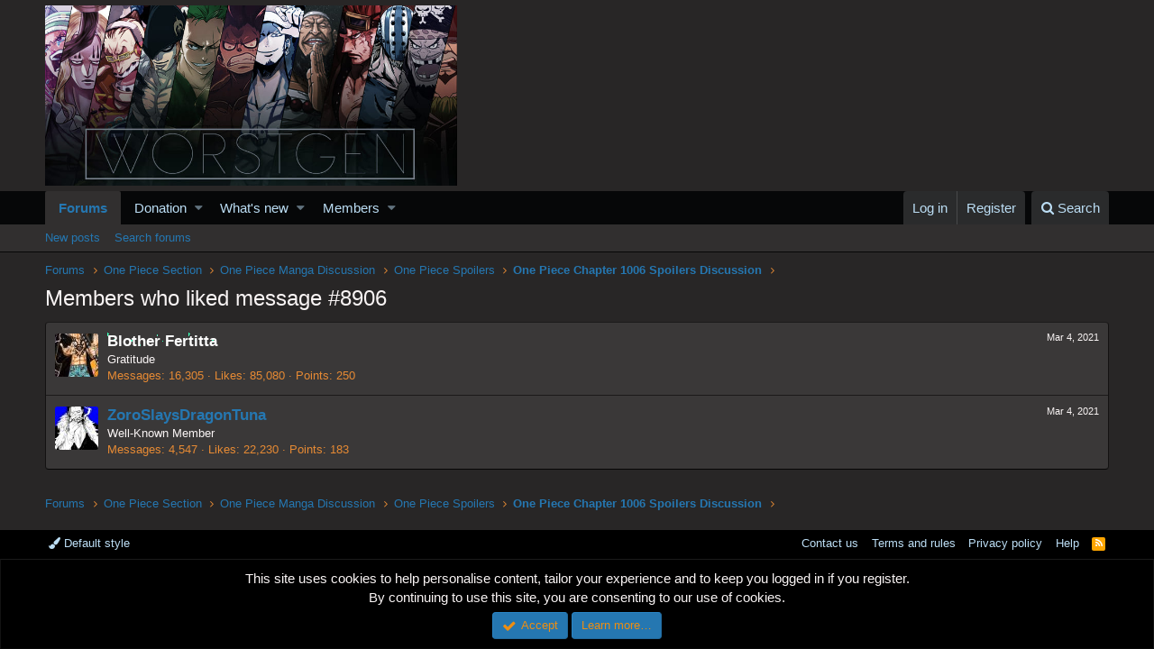

--- FILE ---
content_type: text/html; charset=utf-8
request_url: https://www.google.com/recaptcha/api2/aframe
body_size: 267
content:
<!DOCTYPE HTML><html><head><meta http-equiv="content-type" content="text/html; charset=UTF-8"></head><body><script nonce="QFrcZQKE6VolyMROFmCy6A">/** Anti-fraud and anti-abuse applications only. See google.com/recaptcha */ try{var clients={'sodar':'https://pagead2.googlesyndication.com/pagead/sodar?'};window.addEventListener("message",function(a){try{if(a.source===window.parent){var b=JSON.parse(a.data);var c=clients[b['id']];if(c){var d=document.createElement('img');d.src=c+b['params']+'&rc='+(localStorage.getItem("rc::a")?sessionStorage.getItem("rc::b"):"");window.document.body.appendChild(d);sessionStorage.setItem("rc::e",parseInt(sessionStorage.getItem("rc::e")||0)+1);localStorage.setItem("rc::h",'1763292247747');}}}catch(b){}});window.parent.postMessage("_grecaptcha_ready", "*");}catch(b){}</script></body></html>